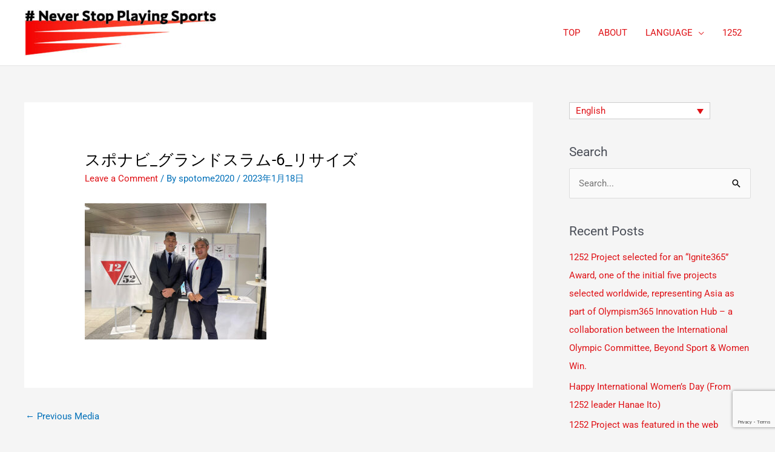

--- FILE ---
content_type: text/html; charset=utf-8
request_url: https://www.google.com/recaptcha/api2/anchor?ar=1&k=6LetSL4aAAAAAN5NGBQMgI2cQL-iC49E9SUXbiR9&co=aHR0cHM6Ly9zcG8tdG9tZS5jb206NDQz&hl=en&v=7gg7H51Q-naNfhmCP3_R47ho&size=invisible&anchor-ms=20000&execute-ms=30000&cb=bhzh4zbtf6qc
body_size: 47915
content:
<!DOCTYPE HTML><html dir="ltr" lang="en"><head><meta http-equiv="Content-Type" content="text/html; charset=UTF-8">
<meta http-equiv="X-UA-Compatible" content="IE=edge">
<title>reCAPTCHA</title>
<style type="text/css">
/* cyrillic-ext */
@font-face {
  font-family: 'Roboto';
  font-style: normal;
  font-weight: 400;
  font-stretch: 100%;
  src: url(//fonts.gstatic.com/s/roboto/v48/KFO7CnqEu92Fr1ME7kSn66aGLdTylUAMa3GUBHMdazTgWw.woff2) format('woff2');
  unicode-range: U+0460-052F, U+1C80-1C8A, U+20B4, U+2DE0-2DFF, U+A640-A69F, U+FE2E-FE2F;
}
/* cyrillic */
@font-face {
  font-family: 'Roboto';
  font-style: normal;
  font-weight: 400;
  font-stretch: 100%;
  src: url(//fonts.gstatic.com/s/roboto/v48/KFO7CnqEu92Fr1ME7kSn66aGLdTylUAMa3iUBHMdazTgWw.woff2) format('woff2');
  unicode-range: U+0301, U+0400-045F, U+0490-0491, U+04B0-04B1, U+2116;
}
/* greek-ext */
@font-face {
  font-family: 'Roboto';
  font-style: normal;
  font-weight: 400;
  font-stretch: 100%;
  src: url(//fonts.gstatic.com/s/roboto/v48/KFO7CnqEu92Fr1ME7kSn66aGLdTylUAMa3CUBHMdazTgWw.woff2) format('woff2');
  unicode-range: U+1F00-1FFF;
}
/* greek */
@font-face {
  font-family: 'Roboto';
  font-style: normal;
  font-weight: 400;
  font-stretch: 100%;
  src: url(//fonts.gstatic.com/s/roboto/v48/KFO7CnqEu92Fr1ME7kSn66aGLdTylUAMa3-UBHMdazTgWw.woff2) format('woff2');
  unicode-range: U+0370-0377, U+037A-037F, U+0384-038A, U+038C, U+038E-03A1, U+03A3-03FF;
}
/* math */
@font-face {
  font-family: 'Roboto';
  font-style: normal;
  font-weight: 400;
  font-stretch: 100%;
  src: url(//fonts.gstatic.com/s/roboto/v48/KFO7CnqEu92Fr1ME7kSn66aGLdTylUAMawCUBHMdazTgWw.woff2) format('woff2');
  unicode-range: U+0302-0303, U+0305, U+0307-0308, U+0310, U+0312, U+0315, U+031A, U+0326-0327, U+032C, U+032F-0330, U+0332-0333, U+0338, U+033A, U+0346, U+034D, U+0391-03A1, U+03A3-03A9, U+03B1-03C9, U+03D1, U+03D5-03D6, U+03F0-03F1, U+03F4-03F5, U+2016-2017, U+2034-2038, U+203C, U+2040, U+2043, U+2047, U+2050, U+2057, U+205F, U+2070-2071, U+2074-208E, U+2090-209C, U+20D0-20DC, U+20E1, U+20E5-20EF, U+2100-2112, U+2114-2115, U+2117-2121, U+2123-214F, U+2190, U+2192, U+2194-21AE, U+21B0-21E5, U+21F1-21F2, U+21F4-2211, U+2213-2214, U+2216-22FF, U+2308-230B, U+2310, U+2319, U+231C-2321, U+2336-237A, U+237C, U+2395, U+239B-23B7, U+23D0, U+23DC-23E1, U+2474-2475, U+25AF, U+25B3, U+25B7, U+25BD, U+25C1, U+25CA, U+25CC, U+25FB, U+266D-266F, U+27C0-27FF, U+2900-2AFF, U+2B0E-2B11, U+2B30-2B4C, U+2BFE, U+3030, U+FF5B, U+FF5D, U+1D400-1D7FF, U+1EE00-1EEFF;
}
/* symbols */
@font-face {
  font-family: 'Roboto';
  font-style: normal;
  font-weight: 400;
  font-stretch: 100%;
  src: url(//fonts.gstatic.com/s/roboto/v48/KFO7CnqEu92Fr1ME7kSn66aGLdTylUAMaxKUBHMdazTgWw.woff2) format('woff2');
  unicode-range: U+0001-000C, U+000E-001F, U+007F-009F, U+20DD-20E0, U+20E2-20E4, U+2150-218F, U+2190, U+2192, U+2194-2199, U+21AF, U+21E6-21F0, U+21F3, U+2218-2219, U+2299, U+22C4-22C6, U+2300-243F, U+2440-244A, U+2460-24FF, U+25A0-27BF, U+2800-28FF, U+2921-2922, U+2981, U+29BF, U+29EB, U+2B00-2BFF, U+4DC0-4DFF, U+FFF9-FFFB, U+10140-1018E, U+10190-1019C, U+101A0, U+101D0-101FD, U+102E0-102FB, U+10E60-10E7E, U+1D2C0-1D2D3, U+1D2E0-1D37F, U+1F000-1F0FF, U+1F100-1F1AD, U+1F1E6-1F1FF, U+1F30D-1F30F, U+1F315, U+1F31C, U+1F31E, U+1F320-1F32C, U+1F336, U+1F378, U+1F37D, U+1F382, U+1F393-1F39F, U+1F3A7-1F3A8, U+1F3AC-1F3AF, U+1F3C2, U+1F3C4-1F3C6, U+1F3CA-1F3CE, U+1F3D4-1F3E0, U+1F3ED, U+1F3F1-1F3F3, U+1F3F5-1F3F7, U+1F408, U+1F415, U+1F41F, U+1F426, U+1F43F, U+1F441-1F442, U+1F444, U+1F446-1F449, U+1F44C-1F44E, U+1F453, U+1F46A, U+1F47D, U+1F4A3, U+1F4B0, U+1F4B3, U+1F4B9, U+1F4BB, U+1F4BF, U+1F4C8-1F4CB, U+1F4D6, U+1F4DA, U+1F4DF, U+1F4E3-1F4E6, U+1F4EA-1F4ED, U+1F4F7, U+1F4F9-1F4FB, U+1F4FD-1F4FE, U+1F503, U+1F507-1F50B, U+1F50D, U+1F512-1F513, U+1F53E-1F54A, U+1F54F-1F5FA, U+1F610, U+1F650-1F67F, U+1F687, U+1F68D, U+1F691, U+1F694, U+1F698, U+1F6AD, U+1F6B2, U+1F6B9-1F6BA, U+1F6BC, U+1F6C6-1F6CF, U+1F6D3-1F6D7, U+1F6E0-1F6EA, U+1F6F0-1F6F3, U+1F6F7-1F6FC, U+1F700-1F7FF, U+1F800-1F80B, U+1F810-1F847, U+1F850-1F859, U+1F860-1F887, U+1F890-1F8AD, U+1F8B0-1F8BB, U+1F8C0-1F8C1, U+1F900-1F90B, U+1F93B, U+1F946, U+1F984, U+1F996, U+1F9E9, U+1FA00-1FA6F, U+1FA70-1FA7C, U+1FA80-1FA89, U+1FA8F-1FAC6, U+1FACE-1FADC, U+1FADF-1FAE9, U+1FAF0-1FAF8, U+1FB00-1FBFF;
}
/* vietnamese */
@font-face {
  font-family: 'Roboto';
  font-style: normal;
  font-weight: 400;
  font-stretch: 100%;
  src: url(//fonts.gstatic.com/s/roboto/v48/KFO7CnqEu92Fr1ME7kSn66aGLdTylUAMa3OUBHMdazTgWw.woff2) format('woff2');
  unicode-range: U+0102-0103, U+0110-0111, U+0128-0129, U+0168-0169, U+01A0-01A1, U+01AF-01B0, U+0300-0301, U+0303-0304, U+0308-0309, U+0323, U+0329, U+1EA0-1EF9, U+20AB;
}
/* latin-ext */
@font-face {
  font-family: 'Roboto';
  font-style: normal;
  font-weight: 400;
  font-stretch: 100%;
  src: url(//fonts.gstatic.com/s/roboto/v48/KFO7CnqEu92Fr1ME7kSn66aGLdTylUAMa3KUBHMdazTgWw.woff2) format('woff2');
  unicode-range: U+0100-02BA, U+02BD-02C5, U+02C7-02CC, U+02CE-02D7, U+02DD-02FF, U+0304, U+0308, U+0329, U+1D00-1DBF, U+1E00-1E9F, U+1EF2-1EFF, U+2020, U+20A0-20AB, U+20AD-20C0, U+2113, U+2C60-2C7F, U+A720-A7FF;
}
/* latin */
@font-face {
  font-family: 'Roboto';
  font-style: normal;
  font-weight: 400;
  font-stretch: 100%;
  src: url(//fonts.gstatic.com/s/roboto/v48/KFO7CnqEu92Fr1ME7kSn66aGLdTylUAMa3yUBHMdazQ.woff2) format('woff2');
  unicode-range: U+0000-00FF, U+0131, U+0152-0153, U+02BB-02BC, U+02C6, U+02DA, U+02DC, U+0304, U+0308, U+0329, U+2000-206F, U+20AC, U+2122, U+2191, U+2193, U+2212, U+2215, U+FEFF, U+FFFD;
}
/* cyrillic-ext */
@font-face {
  font-family: 'Roboto';
  font-style: normal;
  font-weight: 500;
  font-stretch: 100%;
  src: url(//fonts.gstatic.com/s/roboto/v48/KFO7CnqEu92Fr1ME7kSn66aGLdTylUAMa3GUBHMdazTgWw.woff2) format('woff2');
  unicode-range: U+0460-052F, U+1C80-1C8A, U+20B4, U+2DE0-2DFF, U+A640-A69F, U+FE2E-FE2F;
}
/* cyrillic */
@font-face {
  font-family: 'Roboto';
  font-style: normal;
  font-weight: 500;
  font-stretch: 100%;
  src: url(//fonts.gstatic.com/s/roboto/v48/KFO7CnqEu92Fr1ME7kSn66aGLdTylUAMa3iUBHMdazTgWw.woff2) format('woff2');
  unicode-range: U+0301, U+0400-045F, U+0490-0491, U+04B0-04B1, U+2116;
}
/* greek-ext */
@font-face {
  font-family: 'Roboto';
  font-style: normal;
  font-weight: 500;
  font-stretch: 100%;
  src: url(//fonts.gstatic.com/s/roboto/v48/KFO7CnqEu92Fr1ME7kSn66aGLdTylUAMa3CUBHMdazTgWw.woff2) format('woff2');
  unicode-range: U+1F00-1FFF;
}
/* greek */
@font-face {
  font-family: 'Roboto';
  font-style: normal;
  font-weight: 500;
  font-stretch: 100%;
  src: url(//fonts.gstatic.com/s/roboto/v48/KFO7CnqEu92Fr1ME7kSn66aGLdTylUAMa3-UBHMdazTgWw.woff2) format('woff2');
  unicode-range: U+0370-0377, U+037A-037F, U+0384-038A, U+038C, U+038E-03A1, U+03A3-03FF;
}
/* math */
@font-face {
  font-family: 'Roboto';
  font-style: normal;
  font-weight: 500;
  font-stretch: 100%;
  src: url(//fonts.gstatic.com/s/roboto/v48/KFO7CnqEu92Fr1ME7kSn66aGLdTylUAMawCUBHMdazTgWw.woff2) format('woff2');
  unicode-range: U+0302-0303, U+0305, U+0307-0308, U+0310, U+0312, U+0315, U+031A, U+0326-0327, U+032C, U+032F-0330, U+0332-0333, U+0338, U+033A, U+0346, U+034D, U+0391-03A1, U+03A3-03A9, U+03B1-03C9, U+03D1, U+03D5-03D6, U+03F0-03F1, U+03F4-03F5, U+2016-2017, U+2034-2038, U+203C, U+2040, U+2043, U+2047, U+2050, U+2057, U+205F, U+2070-2071, U+2074-208E, U+2090-209C, U+20D0-20DC, U+20E1, U+20E5-20EF, U+2100-2112, U+2114-2115, U+2117-2121, U+2123-214F, U+2190, U+2192, U+2194-21AE, U+21B0-21E5, U+21F1-21F2, U+21F4-2211, U+2213-2214, U+2216-22FF, U+2308-230B, U+2310, U+2319, U+231C-2321, U+2336-237A, U+237C, U+2395, U+239B-23B7, U+23D0, U+23DC-23E1, U+2474-2475, U+25AF, U+25B3, U+25B7, U+25BD, U+25C1, U+25CA, U+25CC, U+25FB, U+266D-266F, U+27C0-27FF, U+2900-2AFF, U+2B0E-2B11, U+2B30-2B4C, U+2BFE, U+3030, U+FF5B, U+FF5D, U+1D400-1D7FF, U+1EE00-1EEFF;
}
/* symbols */
@font-face {
  font-family: 'Roboto';
  font-style: normal;
  font-weight: 500;
  font-stretch: 100%;
  src: url(//fonts.gstatic.com/s/roboto/v48/KFO7CnqEu92Fr1ME7kSn66aGLdTylUAMaxKUBHMdazTgWw.woff2) format('woff2');
  unicode-range: U+0001-000C, U+000E-001F, U+007F-009F, U+20DD-20E0, U+20E2-20E4, U+2150-218F, U+2190, U+2192, U+2194-2199, U+21AF, U+21E6-21F0, U+21F3, U+2218-2219, U+2299, U+22C4-22C6, U+2300-243F, U+2440-244A, U+2460-24FF, U+25A0-27BF, U+2800-28FF, U+2921-2922, U+2981, U+29BF, U+29EB, U+2B00-2BFF, U+4DC0-4DFF, U+FFF9-FFFB, U+10140-1018E, U+10190-1019C, U+101A0, U+101D0-101FD, U+102E0-102FB, U+10E60-10E7E, U+1D2C0-1D2D3, U+1D2E0-1D37F, U+1F000-1F0FF, U+1F100-1F1AD, U+1F1E6-1F1FF, U+1F30D-1F30F, U+1F315, U+1F31C, U+1F31E, U+1F320-1F32C, U+1F336, U+1F378, U+1F37D, U+1F382, U+1F393-1F39F, U+1F3A7-1F3A8, U+1F3AC-1F3AF, U+1F3C2, U+1F3C4-1F3C6, U+1F3CA-1F3CE, U+1F3D4-1F3E0, U+1F3ED, U+1F3F1-1F3F3, U+1F3F5-1F3F7, U+1F408, U+1F415, U+1F41F, U+1F426, U+1F43F, U+1F441-1F442, U+1F444, U+1F446-1F449, U+1F44C-1F44E, U+1F453, U+1F46A, U+1F47D, U+1F4A3, U+1F4B0, U+1F4B3, U+1F4B9, U+1F4BB, U+1F4BF, U+1F4C8-1F4CB, U+1F4D6, U+1F4DA, U+1F4DF, U+1F4E3-1F4E6, U+1F4EA-1F4ED, U+1F4F7, U+1F4F9-1F4FB, U+1F4FD-1F4FE, U+1F503, U+1F507-1F50B, U+1F50D, U+1F512-1F513, U+1F53E-1F54A, U+1F54F-1F5FA, U+1F610, U+1F650-1F67F, U+1F687, U+1F68D, U+1F691, U+1F694, U+1F698, U+1F6AD, U+1F6B2, U+1F6B9-1F6BA, U+1F6BC, U+1F6C6-1F6CF, U+1F6D3-1F6D7, U+1F6E0-1F6EA, U+1F6F0-1F6F3, U+1F6F7-1F6FC, U+1F700-1F7FF, U+1F800-1F80B, U+1F810-1F847, U+1F850-1F859, U+1F860-1F887, U+1F890-1F8AD, U+1F8B0-1F8BB, U+1F8C0-1F8C1, U+1F900-1F90B, U+1F93B, U+1F946, U+1F984, U+1F996, U+1F9E9, U+1FA00-1FA6F, U+1FA70-1FA7C, U+1FA80-1FA89, U+1FA8F-1FAC6, U+1FACE-1FADC, U+1FADF-1FAE9, U+1FAF0-1FAF8, U+1FB00-1FBFF;
}
/* vietnamese */
@font-face {
  font-family: 'Roboto';
  font-style: normal;
  font-weight: 500;
  font-stretch: 100%;
  src: url(//fonts.gstatic.com/s/roboto/v48/KFO7CnqEu92Fr1ME7kSn66aGLdTylUAMa3OUBHMdazTgWw.woff2) format('woff2');
  unicode-range: U+0102-0103, U+0110-0111, U+0128-0129, U+0168-0169, U+01A0-01A1, U+01AF-01B0, U+0300-0301, U+0303-0304, U+0308-0309, U+0323, U+0329, U+1EA0-1EF9, U+20AB;
}
/* latin-ext */
@font-face {
  font-family: 'Roboto';
  font-style: normal;
  font-weight: 500;
  font-stretch: 100%;
  src: url(//fonts.gstatic.com/s/roboto/v48/KFO7CnqEu92Fr1ME7kSn66aGLdTylUAMa3KUBHMdazTgWw.woff2) format('woff2');
  unicode-range: U+0100-02BA, U+02BD-02C5, U+02C7-02CC, U+02CE-02D7, U+02DD-02FF, U+0304, U+0308, U+0329, U+1D00-1DBF, U+1E00-1E9F, U+1EF2-1EFF, U+2020, U+20A0-20AB, U+20AD-20C0, U+2113, U+2C60-2C7F, U+A720-A7FF;
}
/* latin */
@font-face {
  font-family: 'Roboto';
  font-style: normal;
  font-weight: 500;
  font-stretch: 100%;
  src: url(//fonts.gstatic.com/s/roboto/v48/KFO7CnqEu92Fr1ME7kSn66aGLdTylUAMa3yUBHMdazQ.woff2) format('woff2');
  unicode-range: U+0000-00FF, U+0131, U+0152-0153, U+02BB-02BC, U+02C6, U+02DA, U+02DC, U+0304, U+0308, U+0329, U+2000-206F, U+20AC, U+2122, U+2191, U+2193, U+2212, U+2215, U+FEFF, U+FFFD;
}
/* cyrillic-ext */
@font-face {
  font-family: 'Roboto';
  font-style: normal;
  font-weight: 900;
  font-stretch: 100%;
  src: url(//fonts.gstatic.com/s/roboto/v48/KFO7CnqEu92Fr1ME7kSn66aGLdTylUAMa3GUBHMdazTgWw.woff2) format('woff2');
  unicode-range: U+0460-052F, U+1C80-1C8A, U+20B4, U+2DE0-2DFF, U+A640-A69F, U+FE2E-FE2F;
}
/* cyrillic */
@font-face {
  font-family: 'Roboto';
  font-style: normal;
  font-weight: 900;
  font-stretch: 100%;
  src: url(//fonts.gstatic.com/s/roboto/v48/KFO7CnqEu92Fr1ME7kSn66aGLdTylUAMa3iUBHMdazTgWw.woff2) format('woff2');
  unicode-range: U+0301, U+0400-045F, U+0490-0491, U+04B0-04B1, U+2116;
}
/* greek-ext */
@font-face {
  font-family: 'Roboto';
  font-style: normal;
  font-weight: 900;
  font-stretch: 100%;
  src: url(//fonts.gstatic.com/s/roboto/v48/KFO7CnqEu92Fr1ME7kSn66aGLdTylUAMa3CUBHMdazTgWw.woff2) format('woff2');
  unicode-range: U+1F00-1FFF;
}
/* greek */
@font-face {
  font-family: 'Roboto';
  font-style: normal;
  font-weight: 900;
  font-stretch: 100%;
  src: url(//fonts.gstatic.com/s/roboto/v48/KFO7CnqEu92Fr1ME7kSn66aGLdTylUAMa3-UBHMdazTgWw.woff2) format('woff2');
  unicode-range: U+0370-0377, U+037A-037F, U+0384-038A, U+038C, U+038E-03A1, U+03A3-03FF;
}
/* math */
@font-face {
  font-family: 'Roboto';
  font-style: normal;
  font-weight: 900;
  font-stretch: 100%;
  src: url(//fonts.gstatic.com/s/roboto/v48/KFO7CnqEu92Fr1ME7kSn66aGLdTylUAMawCUBHMdazTgWw.woff2) format('woff2');
  unicode-range: U+0302-0303, U+0305, U+0307-0308, U+0310, U+0312, U+0315, U+031A, U+0326-0327, U+032C, U+032F-0330, U+0332-0333, U+0338, U+033A, U+0346, U+034D, U+0391-03A1, U+03A3-03A9, U+03B1-03C9, U+03D1, U+03D5-03D6, U+03F0-03F1, U+03F4-03F5, U+2016-2017, U+2034-2038, U+203C, U+2040, U+2043, U+2047, U+2050, U+2057, U+205F, U+2070-2071, U+2074-208E, U+2090-209C, U+20D0-20DC, U+20E1, U+20E5-20EF, U+2100-2112, U+2114-2115, U+2117-2121, U+2123-214F, U+2190, U+2192, U+2194-21AE, U+21B0-21E5, U+21F1-21F2, U+21F4-2211, U+2213-2214, U+2216-22FF, U+2308-230B, U+2310, U+2319, U+231C-2321, U+2336-237A, U+237C, U+2395, U+239B-23B7, U+23D0, U+23DC-23E1, U+2474-2475, U+25AF, U+25B3, U+25B7, U+25BD, U+25C1, U+25CA, U+25CC, U+25FB, U+266D-266F, U+27C0-27FF, U+2900-2AFF, U+2B0E-2B11, U+2B30-2B4C, U+2BFE, U+3030, U+FF5B, U+FF5D, U+1D400-1D7FF, U+1EE00-1EEFF;
}
/* symbols */
@font-face {
  font-family: 'Roboto';
  font-style: normal;
  font-weight: 900;
  font-stretch: 100%;
  src: url(//fonts.gstatic.com/s/roboto/v48/KFO7CnqEu92Fr1ME7kSn66aGLdTylUAMaxKUBHMdazTgWw.woff2) format('woff2');
  unicode-range: U+0001-000C, U+000E-001F, U+007F-009F, U+20DD-20E0, U+20E2-20E4, U+2150-218F, U+2190, U+2192, U+2194-2199, U+21AF, U+21E6-21F0, U+21F3, U+2218-2219, U+2299, U+22C4-22C6, U+2300-243F, U+2440-244A, U+2460-24FF, U+25A0-27BF, U+2800-28FF, U+2921-2922, U+2981, U+29BF, U+29EB, U+2B00-2BFF, U+4DC0-4DFF, U+FFF9-FFFB, U+10140-1018E, U+10190-1019C, U+101A0, U+101D0-101FD, U+102E0-102FB, U+10E60-10E7E, U+1D2C0-1D2D3, U+1D2E0-1D37F, U+1F000-1F0FF, U+1F100-1F1AD, U+1F1E6-1F1FF, U+1F30D-1F30F, U+1F315, U+1F31C, U+1F31E, U+1F320-1F32C, U+1F336, U+1F378, U+1F37D, U+1F382, U+1F393-1F39F, U+1F3A7-1F3A8, U+1F3AC-1F3AF, U+1F3C2, U+1F3C4-1F3C6, U+1F3CA-1F3CE, U+1F3D4-1F3E0, U+1F3ED, U+1F3F1-1F3F3, U+1F3F5-1F3F7, U+1F408, U+1F415, U+1F41F, U+1F426, U+1F43F, U+1F441-1F442, U+1F444, U+1F446-1F449, U+1F44C-1F44E, U+1F453, U+1F46A, U+1F47D, U+1F4A3, U+1F4B0, U+1F4B3, U+1F4B9, U+1F4BB, U+1F4BF, U+1F4C8-1F4CB, U+1F4D6, U+1F4DA, U+1F4DF, U+1F4E3-1F4E6, U+1F4EA-1F4ED, U+1F4F7, U+1F4F9-1F4FB, U+1F4FD-1F4FE, U+1F503, U+1F507-1F50B, U+1F50D, U+1F512-1F513, U+1F53E-1F54A, U+1F54F-1F5FA, U+1F610, U+1F650-1F67F, U+1F687, U+1F68D, U+1F691, U+1F694, U+1F698, U+1F6AD, U+1F6B2, U+1F6B9-1F6BA, U+1F6BC, U+1F6C6-1F6CF, U+1F6D3-1F6D7, U+1F6E0-1F6EA, U+1F6F0-1F6F3, U+1F6F7-1F6FC, U+1F700-1F7FF, U+1F800-1F80B, U+1F810-1F847, U+1F850-1F859, U+1F860-1F887, U+1F890-1F8AD, U+1F8B0-1F8BB, U+1F8C0-1F8C1, U+1F900-1F90B, U+1F93B, U+1F946, U+1F984, U+1F996, U+1F9E9, U+1FA00-1FA6F, U+1FA70-1FA7C, U+1FA80-1FA89, U+1FA8F-1FAC6, U+1FACE-1FADC, U+1FADF-1FAE9, U+1FAF0-1FAF8, U+1FB00-1FBFF;
}
/* vietnamese */
@font-face {
  font-family: 'Roboto';
  font-style: normal;
  font-weight: 900;
  font-stretch: 100%;
  src: url(//fonts.gstatic.com/s/roboto/v48/KFO7CnqEu92Fr1ME7kSn66aGLdTylUAMa3OUBHMdazTgWw.woff2) format('woff2');
  unicode-range: U+0102-0103, U+0110-0111, U+0128-0129, U+0168-0169, U+01A0-01A1, U+01AF-01B0, U+0300-0301, U+0303-0304, U+0308-0309, U+0323, U+0329, U+1EA0-1EF9, U+20AB;
}
/* latin-ext */
@font-face {
  font-family: 'Roboto';
  font-style: normal;
  font-weight: 900;
  font-stretch: 100%;
  src: url(//fonts.gstatic.com/s/roboto/v48/KFO7CnqEu92Fr1ME7kSn66aGLdTylUAMa3KUBHMdazTgWw.woff2) format('woff2');
  unicode-range: U+0100-02BA, U+02BD-02C5, U+02C7-02CC, U+02CE-02D7, U+02DD-02FF, U+0304, U+0308, U+0329, U+1D00-1DBF, U+1E00-1E9F, U+1EF2-1EFF, U+2020, U+20A0-20AB, U+20AD-20C0, U+2113, U+2C60-2C7F, U+A720-A7FF;
}
/* latin */
@font-face {
  font-family: 'Roboto';
  font-style: normal;
  font-weight: 900;
  font-stretch: 100%;
  src: url(//fonts.gstatic.com/s/roboto/v48/KFO7CnqEu92Fr1ME7kSn66aGLdTylUAMa3yUBHMdazQ.woff2) format('woff2');
  unicode-range: U+0000-00FF, U+0131, U+0152-0153, U+02BB-02BC, U+02C6, U+02DA, U+02DC, U+0304, U+0308, U+0329, U+2000-206F, U+20AC, U+2122, U+2191, U+2193, U+2212, U+2215, U+FEFF, U+FFFD;
}

</style>
<link rel="stylesheet" type="text/css" href="https://www.gstatic.com/recaptcha/releases/7gg7H51Q-naNfhmCP3_R47ho/styles__ltr.css">
<script nonce="k36WQ6TvA9Fl3umHNtzTJQ" type="text/javascript">window['__recaptcha_api'] = 'https://www.google.com/recaptcha/api2/';</script>
<script type="text/javascript" src="https://www.gstatic.com/recaptcha/releases/7gg7H51Q-naNfhmCP3_R47ho/recaptcha__en.js" nonce="k36WQ6TvA9Fl3umHNtzTJQ">
      
    </script></head>
<body><div id="rc-anchor-alert" class="rc-anchor-alert"></div>
<input type="hidden" id="recaptcha-token" value="[base64]">
<script type="text/javascript" nonce="k36WQ6TvA9Fl3umHNtzTJQ">
      recaptcha.anchor.Main.init("[\x22ainput\x22,[\x22bgdata\x22,\x22\x22,\[base64]/[base64]/[base64]/[base64]/cjw8ejpyPj4+eil9Y2F0Y2gobCl7dGhyb3cgbDt9fSxIPWZ1bmN0aW9uKHcsdCx6KXtpZih3PT0xOTR8fHc9PTIwOCl0LnZbd10/dC52W3ddLmNvbmNhdCh6KTp0LnZbd109b2Yoeix0KTtlbHNle2lmKHQuYkImJnchPTMxNylyZXR1cm47dz09NjZ8fHc9PTEyMnx8dz09NDcwfHx3PT00NHx8dz09NDE2fHx3PT0zOTd8fHc9PTQyMXx8dz09Njh8fHc9PTcwfHx3PT0xODQ/[base64]/[base64]/[base64]/bmV3IGRbVl0oSlswXSk6cD09Mj9uZXcgZFtWXShKWzBdLEpbMV0pOnA9PTM/bmV3IGRbVl0oSlswXSxKWzFdLEpbMl0pOnA9PTQ/[base64]/[base64]/[base64]/[base64]\x22,\[base64]\x22,\x22wrlAw50XLCnDvn8+eMKTwoEuwqbDkiDCgwzDqRTCgMOFwpfCnsOOdw85fsO3w7DDoMOSw4HCu8OkF0jCjlnDuMOLZsKNw6J/wqHCk8OiwqpAw6BgeS0Hw5TCksOOA8OAw6lYwoLDsHnClxvChsOcw7HDrcOlUcKCwrIOwrbCq8OwwqlEwoHDqCTDiAjDokgWwrTCjk/CiCZiXcKHXsO1w7lDw43DlsOfdMKiBmFzasOvw4LDpsO/w57DisK1w47Ci8OcAcKYRTfCjlDDhcOAwrLCp8O1w7bCsMKXA8Ocw6k3Xm9vNVDDkMO5KcOAwpRYw6YKw4PDpsKOw6cxwp7DmcKVbcO+w4Bhw5kHC8OwbR7Cu3/CpH9Xw6TCncK5DCvCukEJPk/CocKKYsOpwr1Ew6PDn8OJOiRcM8OZNkB8VsOsb2zDoixiw6vCs2dIwrTCihvCixQFwrQMwqvDpcO2wr7CvhMuUsOeQcKbSCNFUgfDqg7ChMKnwqHDpD1mw7jDk8K8C8K7KcOGUMKNwqnCj23DlsOaw49iw5F3wpnCiw/[base64]/wpHDp8OkKMKvw5HCosKZw7BsQnFbwozCjybCtcKYwrLCr8KBNsOOwqXCiRtqw5DCj2gAwpfCqnQxwqEOwoPDhnEJwpsnw43Cq8ODZTHDjnrCnSHCjykEw7LDsFnDvhTDk1fCp8K9w7bCs0YbVcO/wo/DijZywrbDiDnCnj3Du8KUdMKbb33CtsOTw6XDikrDqxMcwrRZwrbDj8K1FsKPZMO9a8OPwo1Ow69lwo8DwrY+w4/[base64]/[base64]/w4bCr8K8wqhlwpHDg8OLcyY5wqXCgVLCtMK2woIOKcKMwqLDnMK8DyXDh8KKe0LCmx0vwqjCuS04w6pmwq8Gwo0Pw4vDh8OuN8KUw7YDNAw7aMOGw7R6wrkmZRdoNjfDp0/ChmFuw7PDmDFYD3owwoh3w6DDhcOSHcK4w6vCl8KeKcOfE8OHwr8Mw6rCsk5jwrl5wrdfE8O9w7jCqMOTVXPCm8OiwqxzHsO/wpPCpsKRE8Otw7FHXR/Di1h8w6HCuQzDo8OKEMO8HzVVw4bChgMTwqN7eMO2FU7CscK9w4swwrvCm8KsYsOLw5kiGMK0C8OIw5E/[base64]/CrGnDs2IBw59zZB5ETxZow55wRBdew77DoyZ2B8O0asKVKS19HBLDj8K0wo5wwrPDlEglwozChAJeEMK4aMKwRkHCnlXDk8KPBsK9wo/Dq8OwEcKGYcKVDTcJw4FYwrrCgQxfV8OVwooKwq7CtsK+MTTDocOkwrlbK1LCpw18woDDpHvDi8OUKsOdd8OpT8OvLxfDpGwwOsK4bMOuwpTDjWZmGsO7wpJQGhzCg8OTwqDDjcOQPWtVwqjCgX3DnxcSw6Ykw7FHwp/[base64]/DkF/[base64]/[base64]/CiMKHSHHDpcO3BsKAwrYJwozCvUE+SGQoJR7CpGAlUcOgwo0jwrVFwqBew7fCqsOvw5wrXWkPR8O8w59OacKPWsOAFz3Dp0YCw4jCpljDisKFX2/Du8OswqXCpkI3wqXChsKEYcOnwq3DpBMuASPChcKhw6vClsKfIQJ3ZCI2bsKJwpPCrsK7w4zCuFTDsnbDg8Kaw4fDmwxpXsKCasO4anRoVcOgwr4Zwp8XEE7DscObFB1VKsKYwp/CngRBw5ZlDCMcSFfDrHnCj8Klw7vDusOqBg/Dk8Krw4LDtMK/MjRfMEfCtsODdFnCqCYnwrhFw49EFHbDmsOsw6t4IkdnLcKMw5hKLsKxw5t2KnNKAy/DuEoqQ8K1wrBvwpHChFzCp8OcwrxRQsK5UX95MkgUwqbDoMOIU8Kww4vDihV+Y1XCq2srwrpow7HCq2FtUQ50wo7Cqz0XdnwhFsKnE8O/w7IWw4/[base64]/[base64]/wrjDhsK4wqBBwrPDmVHDksKjIMK7I1DDlcKYacKRwoHCnTDCrsOPS8K8Z0nCnBTCsMOZASvCpAXDvMKqVcKuIVYubkFaJmrCiMKww5Q1wotKEg5Dw5fCv8KPwozDh8K1w4fCpAMIC8OiPQ/DsTJnw7zDgsOHVMO4w6TCuhLDlMOSwplSF8OmwrLDv8OnVAAwTsKKw4fCliYHbW5Bw77DocOBw4U1VRPCscKhwrnDocK2wqnCpjYqw7RAw5bDkBfDlMOEQ25tBn4Vw7lqX8K/w5lafnLDi8K8wofDjHYHMsKvOsKjw78qw6pHAMKQP2zDrQI1X8Oiw7pQwo0daGciwoRPd3nCvG/DgMKywocXC8O2X2/DnsOBw6zCli7CscOVw7jCqcO2RMOiOhPCpMK9wqfCnRgEVEXDlEbDvRbDnsKWdmt3fMKxEsOmNTQIPjIMw55EfRPCr1x3IVNEPcKUdyDCk8Ocwr3DgTAVLMOvUmDCiUrDmcO1DXVbwoJJMHvCqVQcw7HDqjrDpsKidyPCosOsw64cJMKsHcO4SjHCiGIgw5nDjD/[base64]/CpnYQCsKtwoV5w741DUxZwqw8wrTDrsKOw5XDhGdKJsKDw6HClXNJwo7CpsO3CMOJSCfDujfCiSbDtcK4bmnCp8KuesObwp9ObSBvcyXCvsKYXTDDuRg+eTEDAFLCoDXDu8KsI8O/AMKvbWDDsBTCjTvDintKwr4xZcOGR8OzwpzCt1EYb1HCuMKyFAlaw6RWwok+w7kQGC0IwpwWKHPCljPCtGV/w4bCvsOLwr5bw7vDsMOYV3c4c8KlbcOiwodgVsOEw7R3EFgQw5TDmDQUF8KFUMOiIcOhwrkgRcO2w57CqS0mCz0tBcOeXcK3wqIIaEXCq1kaN8OLwoXDpGXCjSRxwo3DujzCssKkwrXDjBhrA1p/FMKFwroxFsOXwqTDucKlw4LDoCwAw4x/XAdwFcOhw77CmV41dcOvwqDCpl43NUHCkTUSacO4EsKPeBzDh8K/M8Kwwo87wqvDkzHDgwNpJ0Ftc2XDjcOePFfDucKWPcKJb0dnL8OMw5JzHcKnw5ddwqDCmAXClMOCWUXCpiPDrXbDgsKpw5R5fMOUwrrDl8O5bcOHw6rDlcONw7Vnwo/Dt8OJITcww6/[base64]/NATDsxpUw6jCoz84w6fDvSfDoV1CwpJ/Q0cvwpsiw7xJeyDDt1xoesOdw6Iqwr/DvsKMJ8O8Y8KJw7XDlcOIAjRpw6bDhcK1w7Row6LCgVbCrcOQw6towrxHw7nDrMO4w68STRrCqgg4wqIXw5LDr8ODwqdQBCpSwqB1w5rDnyTCjMORw60iwo1UwpY/asOTwpXCuH9Ewr4QPU44w4DDnHbCpT52w7xjw7nCh1PCnhPDmsOXw4BQKcOXw4jCpB8yGcOuw5ckw4NASMKHR8K2w7lFfB8jwrkQwr5TOm5aw7kJw7R5wp0Fw7wJJDcGHC9mwpMnDRJCFsO6VS/[base64]/wq7Ck2Maw5E9w4EZGU8NwqDChFtVDsOdw6JawoA/w6NKT8O7w7vDhcKzw7QzYcO3Dx3DhjXDg8KHwp/DtHPClUnDlcKnwrbCow3DjiLDkyPDgsKEwoDCicOpCsKUw7cNFsOMWcK8NsOKJsKgw4Axw4I9w6fDjcKowrBXFMKIw4DDkj1iT8Kbw7lowq8lw51fw7VvVcKUOcO1A8OWcRMkWzpyfjvDhgXDhcK0VsONwrRxYiYnfcO4wrTDvWjDuFZSNMKQw7LCgcO/[base64]/Dv8KUV2tTaMOpbMKAw4bCqmLDmMOGw4oJw7jCnk/[base64]/[base64]/DvDrChcOTZMKAw4MgdMKDwpxjAD7CosKWw57CvSfCmcKeKMOYw57DvRrCusK/wroXwrvDqj90bg4Lb8OuwpoGwoDCksOvbsKHwqTCpMKzwrXCmMKSNi5kZcKCVcK7fRpYK2bCojdwwrlKTkjDn8O7EcOybsOYw6U4w6nDpw5Yw5HCkcKnZcOkKhvDtcKnwrt+aArCj8OwdG1iwqILeMOYw5oiw4/[base64]/cTjDlSVQwok9RsKlw6jDnGrDosO9w7JwwqXCtsK2bMO2RE3CkMOcw67DmcOyeMKPw7nDm8KBwoASwp40wpAywqTCscObw4REwr/[base64]/w4EPwpfCnBfCgVfCty/CpEfCsX/DpsKKDBcsw6dUw6JbUMKET8ORZStNZwrCnWHClUrClHbDoE3DjsKww4J0wr3DucOuGnTCuWnCjcK4c3fCkx/DusOuw69ZCcK3JmMBw4fCgFvDnz/Ds8KOfsKiwrHDvzlFW3nCpXDDnnDConEVcmDCu8O2wq06w6bDh8KJVj/CsWZeGUzDrsK3woTDjmrDkMOHWyvDksOXRlxsw45kw7jDlMK+SkjCi8OHNC0Ac8OgHT7DmBfDisOWFW7CvglpP8OKwr/Dm8KfL8OGwpvDqVxDwqUzwq1COx7CosK6BsKQwrdTHkhJAiw0DMOSWz1hCXzDtDlUQU57wpHDrhzChMKOwo/[base64]/[base64]/CqcOGw6rDssObPsOjwqHDhcKdQiofViZQPj8AwpxmQUVGWV11PsKvFsKaRG/DkcKZDWclw4LDmELDo8KtGsKePMONwqvDqm0jZXNCw5pmRcKzwowpXsOGw5/DoRPCqHUaw6bDklBfw7VzGFRqw7PCtsOQGV3Ds8K5N8OiSMK/bsOaw6DCvmPCkMKTG8O9DGLDjjrDksK7w6bDsFFeV8OSwqQkEFh2UnTCmlU5bMKbw6JXwp4YPH/CjH7CnFU6wpMXw7jDmMORwqDDmMOgOHxGwpcZYcKnZVghAAnCkWxebw5KwqszY2IRW09dWllJHxAWw7Q/WnDChcObecObwpHDigjDvcOaHMOQfWpzwr3DnMKcWQAMwrooX8Kbw63CpAvDj8OXKDDCiMOKwqLDjsOewoJiwp7CncKbWEgVwp/DiWLCsVjCuU0zYQIxdFg6wojCl8OGwowww4jDsMKJbXLCuMKXYxvCqUjDtw7DvS5+w4gYw4vDqztDw4TCrx5rfXbCuipSa0/DrRMDw7vCssOvMsO2wo3CucKZCMKvZsKhw718w5diw7HDmWLCvCpMwoPCkgpWwr3CthbDhsOOHcKhYFFIJMO9PhcwwpnCssO4w4hxYMOxc0LCkmzDkBLCksKzEAp0WcOiw4/CgC3CssO/wrPDt05UTE/CrsO4w7HCv8OrwoLDojNowo/Dm8OfwolLw4Umw4MMRWwbw5/CisKoNAfCncOSezTCiWbDoMO1NWxXwppAwrYQw4d6w7nDsCkuwo0vAcOww4Y0wpDDiykpR8OLwprCuMK/e8OrSFdsaXxEQRDDiMOJeMObLsKpw7MTYsOBF8OVWMObNsOSwovDolHCmicvQArDssOFYRLDusK2w6rCqMOlASLDusOdLwxYB3nDmEZ/w7TCm8KCY8O9WsO8wrrCtCXCunQGw77Do8K5fy3Dpkl5aDLCrRlRFhwUcUjCqjV3wpIAwpZYbgtQw7NRMMKoW8KRLMOJwrnCncKuwqfCokXCmzcxw4Rew7ERDBrCgXTChx0zVMOOw58uflPCnsOQecKeA8KjZcOhPcOXw4bDqW7Cgk/Dnl9qA8KQSsKaLMOywpUpPAVWwql6YxlkecOTXGE7AsKAUGsjw47DnjYcP0puHsObwqhYamLCrsONIsOawrTDrj0HcMKLw7gnb8K/[base64]/[base64]/[base64]/DicKLKyDCncOOwpVbwr/CvGHCm8KcNRvCk8KSw7JRw6cHwq3CvMK2wqIQw63Cr0XDocOqwo12azPCnMKgTFrDqWU3OmPCtcOrKsK/ZMODw7EhHMKbw5BpWUNqIHzCs1F1Bgp+wqBaTm5MVCI3TUYrw6Vvw7cTwqJtw6jCmAhFw5A7w7IuY8Ohw55aP8KzOcKYwo9kw6xUOEdzwqRyIMKTw5x4w5HDgm1Gw4VZRMK6XhpYwpDCnMObf8O7wpoqAApYF8KqFX/Dthw5wpbDhsO+c1jCox7CpcO/UMK0bsKLa8OEwqbCs34XwqQuwr3Dj1bCssK7CcKswrjCisOzwpgmw4JSw6M1CmrCt8KOIMOdCcOBXCPDsHPDrsK5w7fDnWQQwplZw53DhsOwwoh1w7TCocOYWsKzb8O7P8KFVV7Dn19Jwo/[base64]/[base64]/JVpMAm1uGhPCncKdw4fChcKiwp3Dn8OkbcK2DzVEE1E1wrpjX8OkLxHDg8Kjwphvw6PCpkIxwoDCp8KowozCtxXDlcOCw7XCtcKuw6FCwog/L8KZwrvCi8KwPcOCa8O8wrHCo8KnIWnCgm/DlGXCnMKWw6FhJBlzXsONw78zdcKkw6/DnsOeQW/DsMOvdcKSwq/CqsKpFcKAEjUDAh7CuMOyTcKLXUVwwpfCpnopBMO9SxBmwq3CmsO3EHXDnMKRw5gwZMKbbMOPw5URw7RaPsOZw4M/b10Zd156NXLDkMKmDMKzbFbDisO8ccOdTldewq/DosO1GsOHWADCqMKew5YvUsKhw6Anw5ABbDtoaMO7D1/CqwXCuMOGBcOMKCvCtMO1wq9kwogCwqjDtsOYwoTDpnQPw5YVwqxmWMOyB8OaZQkWA8KAw4jCnCpTVGbDg8OqSmtfecKUCBkNwrYACH/DrsKRCcKdeiDDvljCkVJZHcOmwoAgdQAIf3LDssOhWVvDlcOKw7x9f8K6woDDl8OzV8OsS8KTwo/CnMK1wp/DhhpKw53CjsKtasOsRcKOXcKSJ0fCsWPDt8KIOcO8ACQtwqJlwrjCoXPCo3YVNsOrJT/CowkiwoEyCUDDhifCt2bCjGzDtMOew5rCncOnwpTCgjPCjlbDmsOcw7RSAsKdwoAsw6HDqxBDwo5VWAbDmH/[base64]/C8OtB28uaMODw6LCksOowoPCuMOCaEV5acKCf3xLwrPCp8Kgw7DDn8KEPsKMNDtsFw4tTzhFT8KRE8KPw5jDgMOVwoMuw5/Dq8K+wp9NPsOLUsOOLcOIw6h8wpzCqMOewq3Cs8K/woUCZlbCoFjDhsO6DHHCqsOmw6PDjCPDg03Cp8K+wo1VDMOdccO9w7fCrynDlxZLwp3DtcKaVsOvw7DDusOEwqpoOsOMw4jDkMKdMcK0wroPa8KCUlnDlsKcw6HCsBU/w6XDjMKjaBjDsVbDm8K3w5p2w5gMMcKKw5xaQcOzdTfDn8KiBDnCm0TDph1jQMOFWEnDonTCixfChTnCtyHCgyArd8KPQMK0wrXDm8KNwqHDnhzClEvCjRPCnsKnw6crCj/[base64]/[base64]/[base64]/[base64]/CtF3CoH/[base64]/w6rCm8KycBJMw5gtf8OdSMKRw6RfDsKxHF1jHWVhwpZzDB3CvDnDocOFdE/Do8Ogwp3Dh8KmCDMXwoPCs8OVw4rDqVbCqBorQTFtE8KcJMO4McOJV8Kewr4nwozCv8OyMsK4VB/DtQgYwpYVcMK0wo7DksKCwpMywrN/[base64]/wocLwqrCmMKPwqwTEG/Ck8KVw7MqI2LCuMOCw63DisOFw6hew6ZFXgvDjTPChQPCm8Oxw7HCiiIHVsKew5HDqidOcD/[base64]/CksKWwo3DlAnDqMO4wrcQw4HDtS3Dp8OKw7nDqsOZwoXCnsK5W8KeNsKBJ0UuwoUfw5lwVkLCi07CtnrCosOjw4IyWcOwS040wpUWL8KUGEoqw7nCn8OEw4nDg8KOw4EjeMOnw6/DpSzCk8OXAcOhbC/[base64]/EWDDkkptwpLCvBcuDMKuw6DDm8KNw7hswphEVsOOdSjCl2vCkVYHF8OcwrYfw7vChnRuw4swaMOvw7LDvcKXJi7Dik90wq/DrG8zwrhFQHnDhnvClcKqw6XDgGbCjCzClhZiMMOkwpLCj8Kcw6zDnXANw4jDg8O/TA/[base64]/DksO9VWcdQsORwpbDp0JQwp/DusOgw6Nvw6bCvFhCF8K0FMO6HHHDusKrWklGwogZZ8OHGkvDpidVwrw8wqw8wo5cGC/[base64]/DhibDlMOnw4LChERRLwXCisKBw5xTY8Kswrxcw6PCuTJvw6VIaG5gLcOOwoRVwo/Dp8KNw5V7QcK2JsOJKMKBF1p6w6MGw6nCk8OHw7DCj0DCnUJ9blE1w4DCtj4Ww6BOLMKFwqh7esOYMSp3Zl4yWcK/wrnCkyIFO8K1wpd8XcKOAsKewojDlk0Gw4rClsK3w5dsw7s3cMOlwrXDjCzCrcKZw47DlMO9esK2Dy7DiyXDmCbCj8Krwp/[base64]/CocKpw7oqfMKmwpDDjg3DsWbDjAYcwovDs3TCgHMhK8OePcKswr7DujrCnhjDhMKGwq86w5lsOcOkw7o+w704IMK2wr4VSsOaaF5FM8OpA8O5eThYwp85w6bCo8OwwpxawqzCuBvDsx8IQQ/CkxvCmsKEwrZ0wo3DumXDtRk3w4DCoMKPw4zDqjwLwojCuUjCl8K/H8O0w6/[base64]/CmEXDvCTDksKmw4RhQE1zw7VFwrDDg8K2w79jwr7Dt381wqLCiMOwDnl7w440w4MAwqcuwocRd8O2w5N/BmhiS2XClkAgQmkiwp/DlGFHVB3DpEnCtcO4J8K3UAvDmWBKHMKRwp/Cl24Ow4XCnAjCisOMQMOkKkMjXMKqwoIUw6crW8O2W8K2IinDtcK8d0gxwrjCuz5UFMO2wq7CnsKXw6DDoMK3w6h7w6gTwph/w5pzwp3CtFozwpxtKlvCucOgX8Krwo5vw57CqyF4wqccw77DkH/CrgrClcKvwr1iDMOdZsK5PgDCh8K+dcKSw6w3w4nCixBwwpxdKiPDshxlw7omFTRlWWvCncKxwpjDp8O9YgJEwoTDrGM1SMO5IB0Hw4dWwrDDjFnCnXTCsh/CoMOfw4gCwqhxw6LClsOlQsKLYTbCs8O7wpgZw64Vw6FFwrsVw6kCwrVsw6EOP3FYw6E3JWsiXTPCt3c0w5zDnMOjw6PCgcKte8OaN8OAw75PwoBQL0bCiB43CWsdwq7DhBRZw4DDj8K2w64SBCRXwrrCsMKhUF/[base64]/DgDwQUMKiV2pKacOwXcK5wpDDkMO+wpEow7jCksK2TmfDhhBewo7Dvy1gXcKgw4BowrTClnzCoR5gLwliw6TDr8O4w7VQw6kMw6fDisKYIAjDncOhwqIRw4N0HsKEQlHCr8O5wpHDt8ONw6TCvD8UwqTDgEY2w6U/BgXCrsOhLTZmcwgDFsKdYMO9GG9eOcKJw7TDpnNzwrs/GGzDj3VXw6PCrnzDg8KjLRlgw5LCmWRawrjCpwJnPXjDnh/CgRrCssOMwqnDj8OOaXHDgh3CjsOgIjJDw7nCqV1lwrseZsK4DMOuZFJUwp9DWsK5KWo6wpl1w57Di8KBH8O2XyLCvwrCjnDDrHPCgcODw6vDpsODwqRqF8OFAnlben83B1fCiB/DmnPCsULDvUYoOMO8JsKvwqLCqw3Dg0/ClMKVXC/DhMKnAcO/[base64]/[base64]/Dr1PCkcKRw5RSFyFpw4JCNzjDp1zDoURfDSNpw7tNH3VXwo09E8ODfsKVwqLDskLDm8Klwq/DrcK8wq1+QQ3CqXdpwqwlZ8OYwpzDp39+BzrCvsK5JsOoJwsqw6PCllHCrUJPwqFGw6bCmcOyYQxdKXhCasO/[base64]/CoklmCMOyYyHDuMORYsOpXcOvw6FBwpktw7rCjcKBw5zCrMKtwqclwonCqcO7w6zDonXDtwRjBisRcDBZwpd/J8Olw7whwqLDhScXETLCnHIrw7obwrI5w6nDnGjChHIaw7XCkGQ/[base64]/DiT/DsR3CtMOrwoA0CgvDm1nDsMKGd8OCw5oQw6k9w7vCv8ONw5pIQjfCrytZNA0JwpLDvcKXK8OXwpjChzpNw7orGWTCi8OwQMK5KcKORMOQw6TCul4Iw6LDvcKew61vwrbCqhrDrsKUTcOQw55Zwo7CjQLCv0x2bTDCnMOUw4NoXRzCmmXDisKUPmXDpCQKHW/[base64]/CnXVuwrDCqn7CpDDDnMOzw7/DiHE5w5PDpcKewprDn3HCv8KLw4LDgsOVbMKdEA4zMMKdQgx5CUZxwptywp/[base64]/DlcO2wogvS2Y1wqzCkcOnecOgIjo8w5E7w43DlBUKw4PCksKSwobCnsOWw7NUI0BtEcOpSsKyw5rCjcKRCwrDqsK4w4QnW8K/[base64]/DssOhKsK8w4DDvXYZAyTChhUAwo5hw5bDjCbChxIZwobDjcKcwowdw7TClWkcKMOXW15dwrlzGsO8UDnCncKESFLDuEERwo99SsKFdcOxw4lMb8KHTADDoE5JwpQiwp9VbAtiTsOkRMK+wotVUcOZZsK6OAYYw7XDq0HDi8KdwqATJGUiMU0Bw7/CjcOww4HCosKwZ0fDv2tcSsKUw4oqJMOIw6vCqT0gw6XDsMKmGzgZwoUIUcOqDsKqwoIQFmPDrmxsccOzDijCusKwIMKtekTCml/DjsOucxEqwrlbwq/CrXTCnjTCp2/CgMOZwr/DtcOCAMO4wq5GEcK3wpETwq9OEMKyKy7DiAt6w5/Dh8KCw4vDnWPCj3DCoRdPFsOIfMKCJwnDlMOPw61Bw6ZidzzCkwbCm8KJwq3DqsKuwrzDp8KHwrDCgSnDqGdadhrDoRU0w6zDgMOzU1c8KVFGw5jCt8OUwoEOQsO2WMOrAns5woTDrcOUwo7Dj8KgTxXCgcKow5krw7rCrBkVO8Kbw6d0PhnDqMOuIsO/[base64]/Cv8KFw5rDtyTCvMKtOhUlw4k3P8KHw7VxLVXCjmjCvFgFwovCpSfDpEnCvMKBQcO1woN0woTCtn3DokvDtMKkLw7Dp8OpXcKaw4rDqXNjeC/CocORemfCondRw6DDvsK4dmjDmcOCwrIFwqQaNsO/FsO0W2XCuFrCshczw4R2M3/Cg8KHw7HCksKww43CmMO+wpwOwrAiw53CmsKLwoTDnMOTw4QbwobCuR3CoTVhwozDsMOww5DDucOqw5zDk8KNIzDCt8K7RF4DKsKBB8KZKVrCjMKaw7Fdw7HCu8ObwpDDk0pmS8KMQsOuwo7DtMKQPBbCoQR/w67DucKfwqnDgcKXwpEsw54EwqPDv8OPw6vDicObBcKrYyHDkcKZCcKLdl/DlcKcI0TCiMOvF23DmsKFb8OhLsOtwpUdw6o4wpZHwpLCvBrCtMOFC8Kyw57DnCvDnRgYJy/CslM+TXHDuBrCo1LDvB/Dt8Kxw41Xw7XCpsObwoQsw4lhckw9woQBDsOvTMOKFsKNw4ssw6Mdwq7CnxzCt8KhdMK7wq3Cs8KGwrk5QkjCkhfCmcOcwoDDrjk7YAthwq9JU8KVw5BgD8OnwqdZw6Nca8O1bFdkwo/CqcOHPsOWw4ZxSyTClTjCrRbCgWEjC0zCmzTDt8KXZEgqwpJVwpXCnxhoZSURTsKbEz7CrsO/Y8OAw5J2fMO3w4gPw4zDlcOXw4csw41Xw6cXe8KGw4M0MEjDunpbw4waw5vCn8O+FSMudMOlFifDqVDCmQNCLT8dwpJXwrTChCDDjC/DkkZZw5jCqUvDsUdswrEVwrzCuifDnMK6w4UlJFACPcK+worCuMOWw4TDo8O0wrjClEQLdcOcw6RSw5HDjcOpIVdawq/Di0INeMK3w7DCl8OlIcOjwoAFKsO1IsKfandxw6EqJcOKw6PDnwjCrsOObTYjaCZfw5fCsQwTwobCqgFKe8Kwwq9YbsOxw4bDhHXDt8OfwqfDmnJpEATDgsKQEm/DskZYJTnDrcK8wqvDp8Oww6nCjCDCmMK8AhrCpMOVwrIww63Dn2hwwpglG8O8I8KmwpDDrcO/Wml+w53DoSQqKxRYa8KZw6xhbcOZwpXCplTDnB1xd8ONACDCv8O5w4rCtsKxwr3CuRtbZyV2QiR/E8K4w7RpRX3DkMKHCMKGejzCghDCuDHCjsO/w6jCvx/DtcKGwo3CocOtFcKYIcO3a2rCuWNmdsKnw4/DjcKPwpzDiMKdw51SwqNuw7zDiMK+RMK3worCk1bChsKnelTDrsOHwrwGPhvCo8KjJ8OQAsKbw5jChMKveSXCl1HCusOdw7YkwpRyw5ZLeWMDBh9UwrTCih/DqCNrQChgw6U1YyADG8KnH1xXw44IGyYawo4QbcKDWsOUZn/Dqk3DjMKBw4HDhF3Co8ODOxc0P1TCk8O9w57DqcKmX8OvAcOLwqrCh33DpsKWIE3CucKFCcOqw7nDmsObGF/Dh3DDtyTDvcOEd8OcUMO9Y8KxwpchHcOHwqHCo8OBBjDCvCx8wrLDlld8wpVewonCvsK8wrMFcsOuwrnDuBHCrHjDvcORHEF/JMOxwpjDjsKwL0dxwpbCtcKJwpNIC8Oew5jCoGUNw5DCgVZtwrTCiiwgwpIKBcOnwrI1w6VwVsO5Y2nCqzBFcsKVwoLDkMOEw53CvMOQw4ZtZyDCm8OcwpfCmCpEYsO9w7dhQ8O0woJKV8Ofw7HDmhJqw6ZuwoTCjCZGaMO4wqjDrcO2cMKQwpzDicK/c8O1wojCujRwWCsgajXDocObw4t5FcKhM0BNw5bDkDnDpTrCqQIlecKnwooGYMKaw5IrwrLDtcKuLkDCu8O/[base64]/NcKFwq4JwrIrwplYwpoKwoLDohjDoUvDl0vCvTfDtRVfB8OvMcOQSBTDpg/[base64]/DkgbClsK1EBg+Ql5hwp8fwodUSMKqw7lFZ3bCrcKEw5PCisK+TcOEdcKqw6nCjcKUwpTDgSrCn8O3w63Dl8K8JzAtwpzChsKvwqbCmAA5w7bDgMKhw5nDk34ew65Bf8KDSGHCksKbwoN/XMOhMwXDkWFEeR9rWMOXw6lKc1DDj0LCu3teAEw5UizDhcKzwprCo3zDlTwOZlwiwrI+S1AzwpDDgMK/wplswqtPw7TDmsKqwqA5w4sBw7zDoBTCrmHCk8KHwrbDrA7Cvn7DuMO1wrAuwoscwowEPsKOwqXCszQseMK/wpIRcsOvI8OGb8KlV1VLM8KlIMObcHUGc25vw6w2w4vDqlxkbcK5K0oRwrBeJUfCqDPDgsKpwpVowpHDr8Oxw57DmCHDvm5iw4ELOsOrwp9Uw5/DscKcS8K1w7/CrRw9w7APL8Kpw6wuQ20Tw7XDhMOZKMODw7w4aCbChcOGMMKtw7DCiMOnw7Y7JsKVwqrDusKALMK7Ui7Dj8Odwo/CphHDvRXCuMKgwozCtMOdXcOUwrXCpcOZdz/ClDjDoDfDqcOPwoRMwr3Diig+w7xSwqt0P8KNwpTCpCHDksKnG8KEDRJaMsKQIy/CkMOPDSBMKcKZDsKEw41BwrPCvBR9F8OkwqctWCDDr8Knw6/[base64]/DrVzDjiJ2fy06GcO1amdCwqbDrEtoDMKXw51aHBvDuHNJwpUhw5BCcD/Dgx5xw4XDtsKbw4F/P8KPwpwvfiXCkixVDwNEwobCkcOlU1sCwo/DsMKywrHCjcOAJ8KzwrvDt8OAw5tYw5bCu8Orwp8twr3Cu8O0w43DgR1FwrDCvRfDgsOSbEbCqSfDqBLCizRVC8K3DmzDsBFOw7Bpw5hNwpDDqHsgwrNewqrCmsKWw4dFw5/DmsK5FhVvJsKvK8OzEMKWwpXCs3/ClQ7DggQ9wrbCqkzDtmktF8Kaw5zCrsKpw6bChcOzw43CsMKDSMORwqrCj3DDsyjDlsOwfcKtO8KgPgsvw5bDl3HDhsO4PcOPSsOCHAUrbsOQZcKpXAXDjBh5cMKxwrHDn8Osw7/CnUMxw78Nw4QDw4F7wp/[base64]/[base64]/[base64]/DmMO6esOpwrsowrddBsK4I8KJTm/CoVXDg8K0XMKQacKtwr9xw7ErM8OYw6Vjwr4Ww4lxJMK/w7fCtMOWW1sPw5FLwrjDpsOwDsOJw6PCucKUwphKwoPDsMKhw7DDicOaEEwwwpNowqIqWRFew4hRIMKXHsOPwoVgwrV5wrLCrcKGwoN/d8K2wozDrcKMBWPCrsOvXhATw4VdChzCi8OoN8Kiw7DDs8KVwr3Cthspw5jCncKSwqYOw4PCmAbCgMKWwr7Cn8OAwpocP2bCjUxEKcOmAcKzL8KuH8O1RMOWw4FBDBDDmcKibcKGVxVzB8KNw7tIw4bCn8K+w6Qlw63DuMO7wq/Dt018EwFLTBB6PzfDlcOxw4LCs8K2QCtDKT/[base64]/DpnBmccKJDGrDlMKMw5w1w7HDqX/ClUFZw5h5aHTDkcKeAMKgwofDvS4QYBthFMKYecOpKhnCssKcQMOUw68basKiwpBXb8KuwoEMQ1LDosOgw57Cm8Ogw74rSAlNw4PDpGotS1LClicowrdpwr/[base64]/QSHCvzQ/[base64]\\u003d\x22],null,[\x22conf\x22,null,\x226LetSL4aAAAAAN5NGBQMgI2cQL-iC49E9SUXbiR9\x22,0,null,null,null,1,[21,125,63,73,95,87,41,43,42,83,102,105,109,121],[-1442069,239],0,null,null,null,null,0,null,0,null,700,1,null,0,\[base64]/tzcYADoGZWF6dTZkEg4Iiv2INxgAOgVNZklJNBoZCAMSFR0U8JfjNw7/vqUGGcSdCRmc4owCGQ\\u003d\\u003d\x22,0,0,null,null,1,null,0,0],\x22https://spo-tome.com:443\x22,null,[3,1,1],null,null,null,1,3600,[\x22https://www.google.com/intl/en/policies/privacy/\x22,\x22https://www.google.com/intl/en/policies/terms/\x22],\x22LixIDBnT09aVWJ3GF6gpHNtu/LexJOZ1tSAhF2tAcwQ\\u003d\x22,1,0,null,1,1766811669413,0,0,[219],null,[242,13,146],\x22RC-jVDgMtfHU0mZag\x22,null,null,null,null,null,\x220dAFcWeA6wOKE5jHfYljFXsXixC4WAG_teFSQssiKuylnQ8F1kCVJ8JXuZaPXxfWnhiOoDa23spzOhwjseIRko6pUDrHPvrH-bEA\x22,1766894469343]");
    </script></body></html>

--- FILE ---
content_type: text/html; charset=utf-8
request_url: https://www.google.com/recaptcha/api2/aframe
body_size: -249
content:
<!DOCTYPE HTML><html><head><meta http-equiv="content-type" content="text/html; charset=UTF-8"></head><body><script nonce="CXXGrWqA26ghA0hJCisf1w">/** Anti-fraud and anti-abuse applications only. See google.com/recaptcha */ try{var clients={'sodar':'https://pagead2.googlesyndication.com/pagead/sodar?'};window.addEventListener("message",function(a){try{if(a.source===window.parent){var b=JSON.parse(a.data);var c=clients[b['id']];if(c){var d=document.createElement('img');d.src=c+b['params']+'&rc='+(localStorage.getItem("rc::a")?sessionStorage.getItem("rc::b"):"");window.document.body.appendChild(d);sessionStorage.setItem("rc::e",parseInt(sessionStorage.getItem("rc::e")||0)+1);localStorage.setItem("rc::h",'1766808071787');}}}catch(b){}});window.parent.postMessage("_grecaptcha_ready", "*");}catch(b){}</script></body></html>

--- FILE ---
content_type: text/css
request_url: https://spo-tome.com/wp-content/uploads/elementor/css/post-10.css?ver=1766801663
body_size: 2095
content:
.elementor-widget-section .eael-protected-content-message{font-family:var( --e-global-typography-secondary-font-family ), Sans-serif;font-weight:var( --e-global-typography-secondary-font-weight );}.elementor-widget-section .protected-content-error-msg{font-family:var( --e-global-typography-secondary-font-family ), Sans-serif;font-weight:var( --e-global-typography-secondary-font-weight );}.elementor-10 .elementor-element.elementor-element-4d73e57f > .elementor-container > .elementor-column > .elementor-widget-wrap{align-content:center;align-items:center;}.elementor-10 .elementor-element.elementor-element-4d73e57f:not(.elementor-motion-effects-element-type-background), .elementor-10 .elementor-element.elementor-element-4d73e57f > .elementor-motion-effects-container > .elementor-motion-effects-layer{background-color:transparent;background-image:linear-gradient(90deg, #E01919 0%, #ED6C33 75%);}.elementor-10 .elementor-element.elementor-element-4d73e57f > .elementor-container{max-width:1313px;}.elementor-10 .elementor-element.elementor-element-4d73e57f > .elementor-background-overlay{opacity:1;transition:background 0.3s, border-radius 0.3s, opacity 0.3s;}.elementor-10 .elementor-element.elementor-element-4d73e57f{transition:background 0.3s, border 0.3s, border-radius 0.3s, box-shadow 0.3s;padding:20px 20px 20px 20px;}.elementor-10 .elementor-element.elementor-element-4d73e57f > .elementor-shape-bottom .elementor-shape-fill{fill:#FFFFFF;}.elementor-10 .elementor-element.elementor-element-4d73e57f > .elementor-shape-bottom svg{height:35px;transform:translateX(-50%) rotateY(180deg);}.elementor-widget-nav-menu .eael-protected-content-message{font-family:var( --e-global-typography-secondary-font-family ), Sans-serif;font-weight:var( --e-global-typography-secondary-font-weight );}.elementor-widget-nav-menu .protected-content-error-msg{font-family:var( --e-global-typography-secondary-font-family ), Sans-serif;font-weight:var( --e-global-typography-secondary-font-weight );}.elementor-widget-nav-menu .elementor-nav-menu .elementor-item{font-family:var( --e-global-typography-primary-font-family ), Sans-serif;font-weight:var( --e-global-typography-primary-font-weight );}.elementor-widget-nav-menu .elementor-nav-menu--main .elementor-item{color:var( --e-global-color-text );fill:var( --e-global-color-text );}.elementor-widget-nav-menu .elementor-nav-menu--main .elementor-item:hover,
					.elementor-widget-nav-menu .elementor-nav-menu--main .elementor-item.elementor-item-active,
					.elementor-widget-nav-menu .elementor-nav-menu--main .elementor-item.highlighted,
					.elementor-widget-nav-menu .elementor-nav-menu--main .elementor-item:focus{color:var( --e-global-color-accent );fill:var( --e-global-color-accent );}.elementor-widget-nav-menu .elementor-nav-menu--main:not(.e--pointer-framed) .elementor-item:before,
					.elementor-widget-nav-menu .elementor-nav-menu--main:not(.e--pointer-framed) .elementor-item:after{background-color:var( --e-global-color-accent );}.elementor-widget-nav-menu .e--pointer-framed .elementor-item:before,
					.elementor-widget-nav-menu .e--pointer-framed .elementor-item:after{border-color:var( --e-global-color-accent );}.elementor-widget-nav-menu{--e-nav-menu-divider-color:var( --e-global-color-text );}.elementor-widget-nav-menu .elementor-nav-menu--dropdown .elementor-item, .elementor-widget-nav-menu .elementor-nav-menu--dropdown  .elementor-sub-item{font-family:var( --e-global-typography-accent-font-family ), Sans-serif;font-weight:var( --e-global-typography-accent-font-weight );}.elementor-10 .elementor-element.elementor-element-d63963a .elementor-menu-toggle{margin-right:auto;background-color:rgba(0,0,0,0);border-width:0px;border-radius:0px;}.elementor-10 .elementor-element.elementor-element-d63963a .elementor-nav-menu .elementor-item{font-size:20px;font-weight:500;}.elementor-10 .elementor-element.elementor-element-d63963a .elementor-nav-menu--main .elementor-item{color:#FFFFFF;fill:#FFFFFF;padding-left:15px;padding-right:15px;padding-top:9px;padding-bottom:9px;}.elementor-10 .elementor-element.elementor-element-d63963a .elementor-nav-menu--main .elementor-item:hover,
					.elementor-10 .elementor-element.elementor-element-d63963a .elementor-nav-menu--main .elementor-item.elementor-item-active,
					.elementor-10 .elementor-element.elementor-element-d63963a .elementor-nav-menu--main .elementor-item.highlighted,
					.elementor-10 .elementor-element.elementor-element-d63963a .elementor-nav-menu--main .elementor-item:focus{color:#FFFFFF;fill:#FFFFFF;}.elementor-10 .elementor-element.elementor-element-d63963a .elementor-nav-menu--main:not(.e--pointer-framed) .elementor-item:before,
					.elementor-10 .elementor-element.elementor-element-d63963a .elementor-nav-menu--main:not(.e--pointer-framed) .elementor-item:after{background-color:#FFFFFF;}.elementor-10 .elementor-element.elementor-element-d63963a .e--pointer-framed .elementor-item:before,
					.elementor-10 .elementor-element.elementor-element-d63963a .e--pointer-framed .elementor-item:after{border-color:#FFFFFF;}.elementor-10 .elementor-element.elementor-element-d63963a .elementor-nav-menu--main .elementor-item.elementor-item-active{color:#FFFFFF;}.elementor-10 .elementor-element.elementor-element-d63963a .elementor-nav-menu--main:not(.e--pointer-framed) .elementor-item.elementor-item-active:before,
					.elementor-10 .elementor-element.elementor-element-d63963a .elementor-nav-menu--main:not(.e--pointer-framed) .elementor-item.elementor-item-active:after{background-color:#FFFFFF;}.elementor-10 .elementor-element.elementor-element-d63963a .e--pointer-framed .elementor-item.elementor-item-active:before,
					.elementor-10 .elementor-element.elementor-element-d63963a .e--pointer-framed .elementor-item.elementor-item-active:after{border-color:#FFFFFF;}.elementor-10 .elementor-element.elementor-element-d63963a .e--pointer-framed .elementor-item:before{border-width:3px;}.elementor-10 .elementor-element.elementor-element-d63963a .e--pointer-framed.e--animation-draw .elementor-item:before{border-width:0 0 3px 3px;}.elementor-10 .elementor-element.elementor-element-d63963a .e--pointer-framed.e--animation-draw .elementor-item:after{border-width:3px 3px 0 0;}.elementor-10 .elementor-element.elementor-element-d63963a .e--pointer-framed.e--animation-corners .elementor-item:before{border-width:3px 0 0 3px;}.elementor-10 .elementor-element.elementor-element-d63963a .e--pointer-framed.e--animation-corners .elementor-item:after{border-width:0 3px 3px 0;}.elementor-10 .elementor-element.elementor-element-d63963a .e--pointer-underline .elementor-item:after,
					 .elementor-10 .elementor-element.elementor-element-d63963a .e--pointer-overline .elementor-item:before,
					 .elementor-10 .elementor-element.elementor-element-d63963a .e--pointer-double-line .elementor-item:before,
					 .elementor-10 .elementor-element.elementor-element-d63963a .e--pointer-double-line .elementor-item:after{height:3px;}.elementor-10 .elementor-element.elementor-element-d63963a{--e-nav-menu-horizontal-menu-item-margin:calc( 4px / 2 );--nav-menu-icon-size:25px;}.elementor-10 .elementor-element.elementor-element-d63963a .elementor-nav-menu--main:not(.elementor-nav-menu--layout-horizontal) .elementor-nav-menu > li:not(:last-child){margin-bottom:4px;}.elementor-10 .elementor-element.elementor-element-d63963a .elementor-nav-menu--dropdown a, .elementor-10 .elementor-element.elementor-element-d63963a .elementor-menu-toggle{color:#000000;fill:#000000;}.elementor-10 .elementor-element.elementor-element-d63963a .elementor-nav-menu--dropdown{background-color:#f2f2f2;}.elementor-10 .elementor-element.elementor-element-d63963a .elementor-nav-menu--dropdown a:hover,
					.elementor-10 .elementor-element.elementor-element-d63963a .elementor-nav-menu--dropdown a:focus,
					.elementor-10 .elementor-element.elementor-element-d63963a .elementor-nav-menu--dropdown a.elementor-item-active,
					.elementor-10 .elementor-element.elementor-element-d63963a .elementor-nav-menu--dropdown a.highlighted,
					.elementor-10 .elementor-element.elementor-element-d63963a .elementor-menu-toggle:hover,
					.elementor-10 .elementor-element.elementor-element-d63963a .elementor-menu-toggle:focus{color:#DF1217;}.elementor-10 .elementor-element.elementor-element-d63963a .elementor-nav-menu--dropdown a:hover,
					.elementor-10 .elementor-element.elementor-element-d63963a .elementor-nav-menu--dropdown a:focus,
					.elementor-10 .elementor-element.elementor-element-d63963a .elementor-nav-menu--dropdown a.elementor-item-active,
					.elementor-10 .elementor-element.elementor-element-d63963a .elementor-nav-menu--dropdown a.highlighted{background-color:#ededed;}.elementor-10 .elementor-element.elementor-element-d63963a .elementor-nav-menu--dropdown .elementor-item, .elementor-10 .elementor-element.elementor-element-d63963a .elementor-nav-menu--dropdown  .elementor-sub-item{font-size:15px;}.elementor-10 .elementor-element.elementor-element-d63963a .elementor-nav-menu--dropdown li:not(:last-child){border-style:dotted;border-bottom-width:1px;}.elementor-10 .elementor-element.elementor-element-d63963a div.elementor-menu-toggle{color:#FFFFFF;}.elementor-10 .elementor-element.elementor-element-d63963a div.elementor-menu-toggle svg{fill:#FFFFFF;}.elementor-10 .elementor-element.elementor-element-d63963a div.elementor-menu-toggle:hover, .elementor-10 .elementor-element.elementor-element-d63963a div.elementor-menu-toggle:focus{color:#FFFFFF;}.elementor-10 .elementor-element.elementor-element-d63963a div.elementor-menu-toggle:hover svg, .elementor-10 .elementor-element.elementor-element-d63963a div.elementor-menu-toggle:focus svg{fill:#FFFFFF;}.elementor-10 .elementor-element.elementor-element-31b15623 .elementor-menu-toggle{margin-left:auto;background-color:rgba(0,0,0,0);border-width:0px;border-radius:0px;}.elementor-10 .elementor-element.elementor-element-31b15623 .elementor-nav-menu .elementor-item{font-size:20px;font-weight:700;}.elementor-10 .elementor-element.elementor-element-31b15623 .elementor-nav-menu--main .elementor-item{color:#FFFFFF;fill:#FFFFFF;padding-left:13px;padding-right:13px;padding-top:10px;padding-bottom:10px;}.elementor-10 .elementor-element.elementor-element-31b15623 .elementor-nav-menu--main .elementor-item:hover,
					.elementor-10 .elementor-element.elementor-element-31b15623 .elementor-nav-menu--main .elementor-item.elementor-item-active,
					.elementor-10 .elementor-element.elementor-element-31b15623 .elementor-nav-menu--main .elementor-item.highlighted,
					.elementor-10 .elementor-element.elementor-element-31b15623 .elementor-nav-menu--main .elementor-item:focus{color:#FFFFFF;fill:#FFFFFF;}.elementor-10 .elementor-element.elementor-element-31b15623 .elementor-nav-menu--main .elementor-item.elementor-item-active{color:#FFFFFF;}.elementor-10 .elementor-element.elementor-element-31b15623{--e-nav-menu-horizontal-menu-item-margin:calc( 0px / 2 );--nav-menu-icon-size:25px;}.elementor-10 .elementor-element.elementor-element-31b15623 .elementor-nav-menu--main:not(.elementor-nav-menu--layout-horizontal) .elementor-nav-menu > li:not(:last-child){margin-bottom:0px;}.elementor-10 .elementor-element.elementor-element-31b15623 .elementor-nav-menu--dropdown a, .elementor-10 .elementor-element.elementor-element-31b15623 .elementor-menu-toggle{color:#000000;fill:#000000;}.elementor-10 .elementor-element.elementor-element-31b15623 .elementor-nav-menu--dropdown{background-color:#f2f2f2;}.elementor-10 .elementor-element.elementor-element-31b15623 .elementor-nav-menu--dropdown a:hover,
					.elementor-10 .elementor-element.elementor-element-31b15623 .elementor-nav-menu--dropdown a:focus,
					.elementor-10 .elementor-element.elementor-element-31b15623 .elementor-nav-menu--dropdown a.elementor-item-active,
					.elementor-10 .elementor-element.elementor-element-31b15623 .elementor-nav-menu--dropdown a.highlighted,
					.elementor-10 .elementor-element.elementor-element-31b15623 .elementor-menu-toggle:hover,
					.elementor-10 .elementor-element.elementor-element-31b15623 .elementor-menu-toggle:focus{color:#00ce1b;}.elementor-10 .elementor-element.elementor-element-31b15623 .elementor-nav-menu--dropdown a:hover,
					.elementor-10 .elementor-element.elementor-element-31b15623 .elementor-nav-menu--dropdown a:focus,
					.elementor-10 .elementor-element.elementor-element-31b15623 .elementor-nav-menu--dropdown a.elementor-item-active,
					.elementor-10 .elementor-element.elementor-element-31b15623 .elementor-nav-menu--dropdown a.highlighted{background-color:#ededed;}.elementor-10 .elementor-element.elementor-element-31b15623 .elementor-nav-menu--dropdown .elementor-item, .elementor-10 .elementor-element.elementor-element-31b15623 .elementor-nav-menu--dropdown  .elementor-sub-item{font-size:15px;}.elementor-10 .elementor-element.elementor-element-31b15623 div.elementor-menu-toggle{color:#FFFFFF;}.elementor-10 .elementor-element.elementor-element-31b15623 div.elementor-menu-toggle svg{fill:#FFFFFF;}.elementor-10 .elementor-element.elementor-element-31b15623 div.elementor-menu-toggle:hover, .elementor-10 .elementor-element.elementor-element-31b15623 div.elementor-menu-toggle:focus{color:#FFFFFF;}.elementor-10 .elementor-element.elementor-element-31b15623 div.elementor-menu-toggle:hover svg, .elementor-10 .elementor-element.elementor-element-31b15623 div.elementor-menu-toggle:focus svg{fill:#FFFFFF;}.elementor-widget-social-icons .eael-protected-content-message{font-family:var( --e-global-typography-secondary-font-family ), Sans-serif;font-weight:var( --e-global-typography-secondary-font-weight );}.elementor-widget-social-icons .protected-content-error-msg{font-family:var( --e-global-typography-secondary-font-family ), Sans-serif;font-weight:var( --e-global-typography-secondary-font-weight );}.elementor-10 .elementor-element.elementor-element-81fcb08{--grid-template-columns:repeat(0, auto);--icon-size:25px;--grid-column-gap:5px;--grid-row-gap:0px;}.elementor-10 .elementor-element.elementor-element-81fcb08 .elementor-widget-container{text-align:right;}.elementor-10 .elementor-element.elementor-element-81fcb08 > .elementor-widget-container{margin:0% 1% 0% 0%;}.elementor-10 .elementor-element.elementor-element-81fcb08 .elementor-social-icon{background-color:#FFFFFF00;--icon-padding:0.2em;}.elementor-10 .elementor-element.elementor-element-81fcb08 .elementor-social-icon i{color:#FFFFFF;}.elementor-10 .elementor-element.elementor-element-81fcb08 .elementor-social-icon svg{fill:#FFFFFF;}.elementor-10 .elementor-element.elementor-element-9f70472{--grid-template-columns:repeat(0, auto);--icon-size:25px;--grid-column-gap:5px;--grid-row-gap:0px;}.elementor-10 .elementor-element.elementor-element-9f70472 .elementor-widget-container{text-align:right;}.elementor-10 .elementor-element.elementor-element-9f70472 .elementor-social-icon{background-color:#FFFFFF00;--icon-padding:0.2em;}.elementor-10 .elementor-element.elementor-element-9f70472 .elementor-social-icon i{color:#FFFFFF;}.elementor-10 .elementor-element.elementor-element-9f70472 .elementor-social-icon svg{fill:#FFFFFF;}@media(min-width:768px){.elementor-10 .elementor-element.elementor-element-6cfb48b{width:2.182%;}.elementor-10 .elementor-element.elementor-element-1d0177e3{width:93.908%;}.elementor-10 .elementor-element.elementor-element-2d8c9fb{width:3.243%;}}@media(max-width:1024px){.elementor-10 .elementor-element.elementor-element-4d73e57f > .elementor-shape-bottom svg{height:55px;}.elementor-10 .elementor-element.elementor-element-4d73e57f{padding:30px 20px 30px 20px;}.elementor-10 .elementor-element.elementor-element-d63963a .elementor-nav-menu--main > .elementor-nav-menu > li > .elementor-nav-menu--dropdown, .elementor-10 .elementor-element.elementor-element-d63963a .elementor-nav-menu__container.elementor-nav-menu--dropdown{margin-top:29px !important;}.elementor-10 .elementor-element.elementor-element-31b15623 .elementor-nav-menu--main > .elementor-nav-menu > li > .elementor-nav-menu--dropdown, .elementor-10 .elementor-element.elementor-element-31b15623 .elementor-nav-menu__container.elementor-nav-menu--dropdown{margin-top:45px !important;}}@media(max-width:767px){.elementor-10 .elementor-element.elementor-element-4d73e57f > .elementor-shape-bottom svg{height:30px;}.elementor-10 .elementor-element.elementor-element-4d73e57f{padding:20px 20px 30px 20px;}.elementor-10 .elementor-element.elementor-element-6cfb48b{width:50%;}.elementor-10 .elementor-element.elementor-element-d63963a .elementor-nav-menu--dropdown a{padding-top:15px;padding-bottom:15px;}.elementor-10 .elementor-element.elementor-element-d63963a .elementor-nav-menu--main > .elementor-nav-menu > li > .elementor-nav-menu--dropdown, .elementor-10 .elementor-element.elementor-element-d63963a .elementor-nav-menu__container.elementor-nav-menu--dropdown{margin-top:10px !important;}.elementor-10 .elementor-element.elementor-element-1d0177e3{width:100%;}.elementor-10 .elementor-element.elementor-element-31b15623 .elementor-nav-menu--main > .elementor-nav-menu > li > .elementor-nav-menu--dropdown, .elementor-10 .elementor-element.elementor-element-31b15623 .elementor-nav-menu__container.elementor-nav-menu--dropdown{margin-top:35px !important;}.elementor-10 .elementor-element.elementor-element-9f70472 > .elementor-widget-container{margin:-7% 0% 0% 0%;}.elementor-10 .elementor-element.elementor-element-9f70472{--icon-size:28px;}.elementor-10 .elementor-element.elementor-element-2d8c9fb{width:35%;}}

--- FILE ---
content_type: text/css
request_url: https://spo-tome.com/wp-content/uploads/elementor/css/post-44.css?ver=1766801540
body_size: 1048
content:
.elementor-widget-section .eael-protected-content-message{font-family:var( --e-global-typography-secondary-font-family ), Sans-serif;font-weight:var( --e-global-typography-secondary-font-weight );}.elementor-widget-section .protected-content-error-msg{font-family:var( --e-global-typography-secondary-font-family ), Sans-serif;font-weight:var( --e-global-typography-secondary-font-weight );}.elementor-44 .elementor-element.elementor-element-8dc3e96:not(.elementor-motion-effects-element-type-background), .elementor-44 .elementor-element.elementor-element-8dc3e96 > .elementor-motion-effects-container > .elementor-motion-effects-layer{background-color:#000000;}.elementor-44 .elementor-element.elementor-element-8dc3e96{transition:background 0.3s, border 0.3s, border-radius 0.3s, box-shadow 0.3s;padding:050px 0px 50px 0px;}.elementor-44 .elementor-element.elementor-element-8dc3e96 > .elementor-background-overlay{transition:background 0.3s, border-radius 0.3s, opacity 0.3s;}.elementor-widget-icon-list .eael-protected-content-message{font-family:var( --e-global-typography-secondary-font-family ), Sans-serif;font-weight:var( --e-global-typography-secondary-font-weight );}.elementor-widget-icon-list .protected-content-error-msg{font-family:var( --e-global-typography-secondary-font-family ), Sans-serif;font-weight:var( --e-global-typography-secondary-font-weight );}.elementor-widget-icon-list .elementor-icon-list-item:not(:last-child):after{border-color:var( --e-global-color-text );}.elementor-widget-icon-list .elementor-icon-list-icon i{color:var( --e-global-color-primary );}.elementor-widget-icon-list .elementor-icon-list-icon svg{fill:var( --e-global-color-primary );}.elementor-widget-icon-list .elementor-icon-list-item > .elementor-icon-list-text, .elementor-widget-icon-list .elementor-icon-list-item > a{font-family:var( --e-global-typography-text-font-family ), Sans-serif;font-weight:var( --e-global-typography-text-font-weight );}.elementor-widget-icon-list .elementor-icon-list-text{color:var( --e-global-color-secondary );}.elementor-44 .elementor-element.elementor-element-a5dcea5 > .elementor-widget-container{margin:0px 0px 10px 0px;}.elementor-44 .elementor-element.elementor-element-a5dcea5 .elementor-icon-list-items:not(.elementor-inline-items) .elementor-icon-list-item:not(:last-child){padding-block-end:calc(30px/2);}.elementor-44 .elementor-element.elementor-element-a5dcea5 .elementor-icon-list-items:not(.elementor-inline-items) .elementor-icon-list-item:not(:first-child){margin-block-start:calc(30px/2);}.elementor-44 .elementor-element.elementor-element-a5dcea5 .elementor-icon-list-items.elementor-inline-items .elementor-icon-list-item{margin-inline:calc(30px/2);}.elementor-44 .elementor-element.elementor-element-a5dcea5 .elementor-icon-list-items.elementor-inline-items{margin-inline:calc(-30px/2);}.elementor-44 .elementor-element.elementor-element-a5dcea5 .elementor-icon-list-items.elementor-inline-items .elementor-icon-list-item:after{inset-inline-end:calc(-30px/2);}.elementor-44 .elementor-element.elementor-element-a5dcea5 .elementor-icon-list-item:not(:last-child):after{content:"";height:100%;border-color:#FFFFFF;}.elementor-44 .elementor-element.elementor-element-a5dcea5 .elementor-icon-list-items:not(.elementor-inline-items) .elementor-icon-list-item:not(:last-child):after{border-block-start-style:solid;border-block-start-width:1px;}.elementor-44 .elementor-element.elementor-element-a5dcea5 .elementor-icon-list-items.elementor-inline-items .elementor-icon-list-item:not(:last-child):after{border-inline-start-style:solid;}.elementor-44 .elementor-element.elementor-element-a5dcea5 .elementor-inline-items .elementor-icon-list-item:not(:last-child):after{border-inline-start-width:1px;}.elementor-44 .elementor-element.elementor-element-a5dcea5 .elementor-icon-list-icon i{transition:color 0.3s;}.elementor-44 .elementor-element.elementor-element-a5dcea5 .elementor-icon-list-icon svg{transition:fill 0.3s;}.elementor-44 .elementor-element.elementor-element-a5dcea5{--e-icon-list-icon-size:14px;--icon-vertical-offset:0px;}.elementor-44 .elementor-element.elementor-element-a5dcea5 .elementor-icon-list-text{color:#FFFFFF;transition:color 0.3s;}.elementor-widget-social-icons .eael-protected-content-message{font-family:var( --e-global-typography-secondary-font-family ), Sans-serif;font-weight:var( --e-global-typography-secondary-font-weight );}.elementor-widget-social-icons .protected-content-error-msg{font-family:var( --e-global-typography-secondary-font-family ), Sans-serif;font-weight:var( --e-global-typography-secondary-font-weight );}.elementor-44 .elementor-element.elementor-element-b5a5a32{--grid-template-columns:repeat(0, auto);--icon-size:18px;--grid-column-gap:10px;--grid-row-gap:0px;}.elementor-44 .elementor-element.elementor-element-b5a5a32 .elementor-widget-container{text-align:center;}.elementor-44 .elementor-element.elementor-element-b5a5a32 > .elementor-widget-container{margin:0px 0px 10px 0px;}.elementor-44 .elementor-element.elementor-element-b5a5a32 .elementor-social-icon{background-color:#000000;--icon-padding:0.5em;}.elementor-44 .elementor-element.elementor-element-b5a5a32 .elementor-social-icon i{color:#FFFFFF;}.elementor-44 .elementor-element.elementor-element-b5a5a32 .elementor-social-icon svg{fill:#FFFFFF;}.elementor-44 .elementor-element.elementor-element-b5a5a32 .elementor-social-icon:hover{background-color:#DF1217;}.elementor-widget-text-editor .eael-protected-content-message{font-family:var( --e-global-typography-secondary-font-family ), Sans-serif;font-weight:var( --e-global-typography-secondary-font-weight );}.elementor-widget-text-editor .protected-content-error-msg{font-family:var( --e-global-typography-secondary-font-family ), Sans-serif;font-weight:var( --e-global-typography-secondary-font-weight );}.elementor-widget-text-editor{font-family:var( --e-global-typography-text-font-family ), Sans-serif;font-weight:var( --e-global-typography-text-font-weight );color:var( --e-global-color-text );}.elementor-widget-text-editor.elementor-drop-cap-view-stacked .elementor-drop-cap{background-color:var( --e-global-color-primary );}.elementor-widget-text-editor.elementor-drop-cap-view-framed .elementor-drop-cap, .elementor-widget-text-editor.elementor-drop-cap-view-default .elementor-drop-cap{color:var( --e-global-color-primary );border-color:var( --e-global-color-primary );}.elementor-44 .elementor-element.elementor-element-805cd40{text-align:center;color:#FFFFFF;}@media(max-width:767px){.elementor-44 .elementor-element.elementor-element-a5dcea5 .elementor-icon-list-items:not(.elementor-inline-items) .elementor-icon-list-item:not(:last-child){padding-block-end:calc(35px/2);}.elementor-44 .elementor-element.elementor-element-a5dcea5 .elementor-icon-list-items:not(.elementor-inline-items) .elementor-icon-list-item:not(:first-child){margin-block-start:calc(35px/2);}.elementor-44 .elementor-element.elementor-element-a5dcea5 .elementor-icon-list-items.elementor-inline-items .elementor-icon-list-item{margin-inline:calc(35px/2);}.elementor-44 .elementor-element.elementor-element-a5dcea5 .elementor-icon-list-items.elementor-inline-items{margin-inline:calc(-35px/2);}.elementor-44 .elementor-element.elementor-element-a5dcea5 .elementor-icon-list-items.elementor-inline-items .elementor-icon-list-item:after{inset-inline-end:calc(-35px/2);}.elementor-44 .elementor-element.elementor-element-a5dcea5 .elementor-icon-list-item > .elementor-icon-list-text, .elementor-44 .elementor-element.elementor-element-a5dcea5 .elementor-icon-list-item > a{line-height:2em;letter-spacing:0px;}}

--- FILE ---
content_type: text/css
request_url: https://spo-tome.com/wp-content/uploads/elementor/css/post-8.css?ver=1766801539
body_size: 458
content:
.elementor-kit-8{--e-global-color-primary:#202020;--e-global-color-secondary:#B7B4B4;--e-global-color-text:#707070;--e-global-color-accent:#DF1217;--e-global-color-561e0d3:#6EC1E4;--e-global-color-770f29ed:#54595F;--e-global-color-4d64db8e:#7A7A7A;--e-global-color-12d3455c:#61CE70;--e-global-color-610825b6:#4054B2;--e-global-color-1871f616:#23A455;--e-global-color-75105d7:#000;--e-global-color-5396c3c6:#FFF;--e-global-color-31aaef81:#F6F6F6;--e-global-color-288f907c:#EE6D33;--e-global-typography-primary-font-family:"Roboto";--e-global-typography-primary-font-weight:600;--e-global-typography-secondary-font-family:"Roboto Slab";--e-global-typography-secondary-font-weight:400;--e-global-typography-text-font-family:"Roboto";--e-global-typography-text-font-weight:400;--e-global-typography-accent-font-family:"Roboto";--e-global-typography-accent-font-weight:500;color:#000000;}.elementor-kit-8 e-page-transition{background-color:#FFBC7D;}.elementor-kit-8 a{color:#DF1217;}.elementor-section.elementor-section-boxed > .elementor-container{max-width:1200px;}.e-con{--container-max-width:1200px;}.elementor-widget:not(:last-child){margin-block-end:20px;}.elementor-element{--widgets-spacing:20px 20px;--widgets-spacing-row:20px;--widgets-spacing-column:20px;}{}h1.entry-title{display:var(--page-title-display);}@media(max-width:1024px){.elementor-section.elementor-section-boxed > .elementor-container{max-width:1024px;}.e-con{--container-max-width:1024px;}}@media(max-width:767px){.elementor-section.elementor-section-boxed > .elementor-container{max-width:767px;}.e-con{--container-max-width:767px;}}